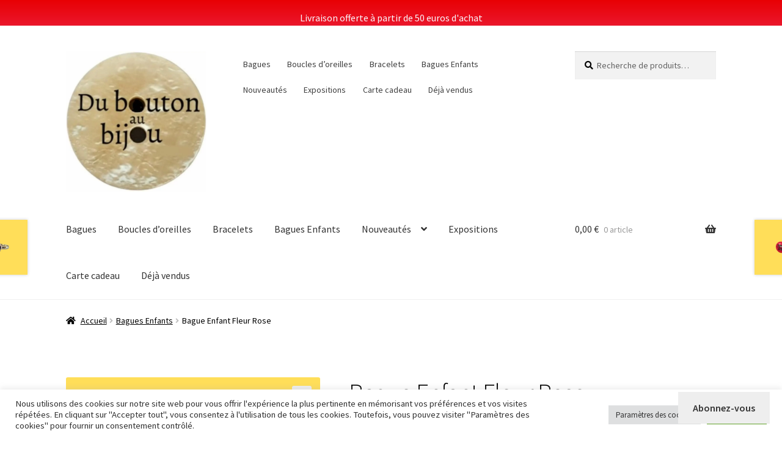

--- FILE ---
content_type: application/javascript
request_url: https://www.duboutonaubijou.com/wp-content/plugins/wpc-badge-management/assets/js/frontend.js?m=1768492598
body_size: -165
content:
(function ($) {
    'use strict';

    $('.woocommerce-product-gallery').on('wc-product-gallery-after-init', function () {
        if ($('.wpcbm-wrapper-single-image .wpcbm-badges').length && !$('.woocommerce-product-gallery .wpcbm-wrapper-single-image').length) {
            $('.wpcbm-wrapper-single-image').appendTo('.woocommerce-product-gallery');
            $('.woocommerce-product-gallery > *:not(.wpcbm-wrapper-single-image)').appendTo('.wpcbm-wrapper-single-image');
        }
    });
})(jQuery);
